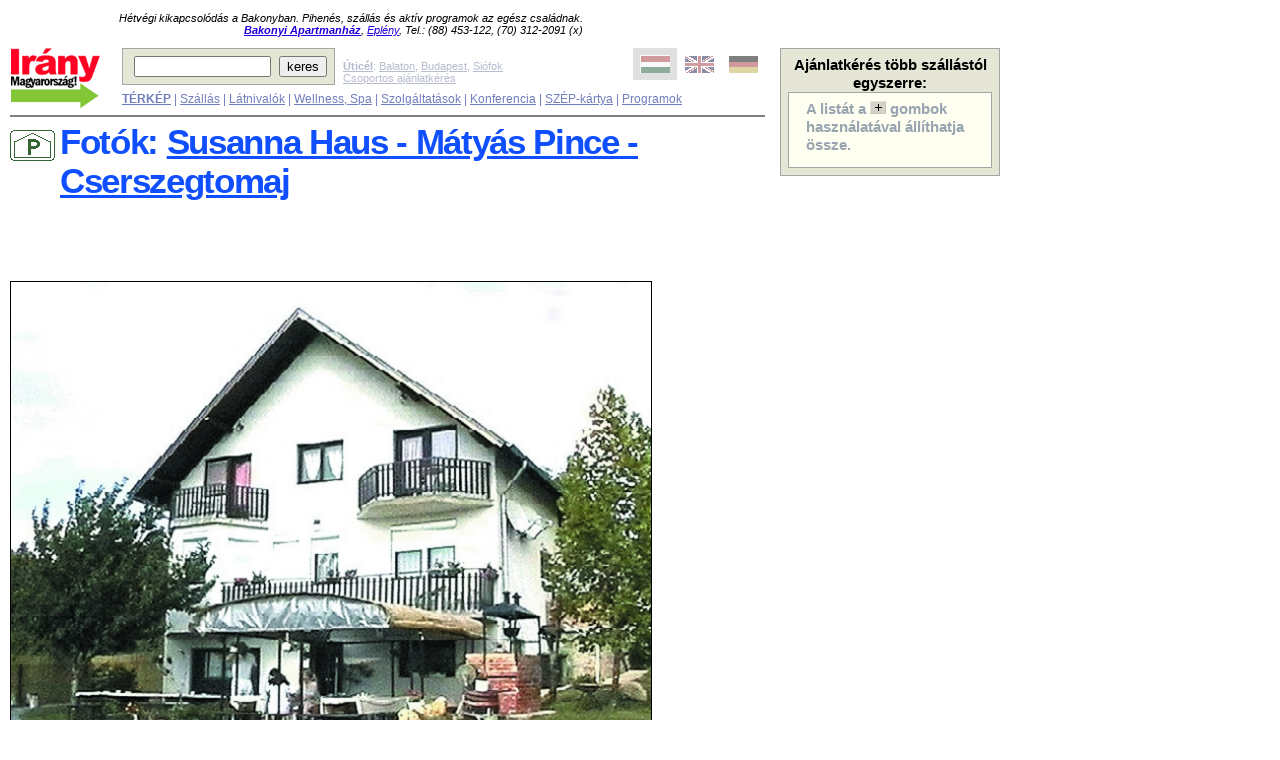

--- FILE ---
content_type: text/html; charset=UTF-8
request_url: http://www.iranymagyarorszag.hu/susanna_haus-matyas_pince/I304198/kep-1/
body_size: 13699
content:
<!DOCTYPE html PUBLIC "-//W3C//DTD XHTML 1.0 Transitional//EN" "http://www.w3.org/TR/xhtml1/DTD/xhtml1-transitional.dtd"><html xmlns="http://www.w3.org/1999/xhtml" xml:lang="hu" lang="hu">
	<head>

<!-- Quantcast Choice. Consent Manager Tag v2.0 (for TCF 2.0) -->
<script type="text/javascript" async=true>
(function() {
  var host = window.location.hostname;
  var element = document.createElement('script');
  var firstScript = document.getElementsByTagName('script')[0];
  var url = 'https://quantcast.mgr.consensu.org'
    .concat('/choice/', 'sf-BHZsMH90XH', '/', host, '/choice.js')
  var uspTries = 0;
  var uspTriesLimit = 3;
  element.async = true;
  element.type = 'text/javascript';
  element.src = url;

  firstScript.parentNode.insertBefore(element, firstScript);

  function makeStub() {
    var TCF_LOCATOR_NAME = '__tcfapiLocator';
    var queue = [];
    var win = window;
    var cmpFrame;

    function addFrame() {
      var doc = win.document;
      var otherCMP = !!(win.frames[TCF_LOCATOR_NAME]);

      if (!otherCMP) {
        if (doc.body) {
          var iframe = doc.createElement('iframe');

          iframe.style.cssText = 'display:none';
          iframe.name = TCF_LOCATOR_NAME;
          doc.body.appendChild(iframe);
        } else {
          setTimeout(addFrame, 5);
        }
      }
      return !otherCMP;
    }

    function tcfAPIHandler() {
      var gdprApplies;
      var args = arguments;

      if (!args.length) {
        return queue;
      } else if (args[0] === 'setGdprApplies') {
        if (
          args.length > 3 &&
          args[2] === 2 &&
          typeof args[3] === 'boolean'
        ) {
          gdprApplies = args[3];
          if (typeof args[2] === 'function') {
            args[2]('set', true);
          }
        }
      } else if (args[0] === 'ping') {
        var retr = {
          gdprApplies: gdprApplies,
          cmpLoaded: false,
          cmpStatus: 'stub'
        };

        if (typeof args[2] === 'function') {
          args[2](retr);
        }
      } else {
        queue.push(args);
      }
    }

    function postMessageEventHandler(event) {
      var msgIsString = typeof event.data === 'string';
      var json = {};

      try {
        if (msgIsString) {
          json = JSON.parse(event.data);
        } else {
          json = event.data;
        }
      } catch (ignore) {}

      var payload = json.__tcfapiCall;

      if (payload) {
        window.__tcfapi(
          payload.command,
          payload.version,
          function(retValue, success) {
            var returnMsg = {
              __tcfapiReturn: {
                returnValue: retValue,
                success: success,
                callId: payload.callId
              }
            };
            if (msgIsString) {
              returnMsg = JSON.stringify(returnMsg);
            }
            event.source.postMessage(returnMsg, '*');
          },
          payload.parameter
        );
      }
    }

    while (win) {
      try {
        if (win.frames[TCF_LOCATOR_NAME]) {
          cmpFrame = win;
          break;
        }
      } catch (ignore) {}

      if (win === window.top) {
        break;
      }
      win = win.parent;
    }
    if (!cmpFrame) {
      addFrame();
      win.__tcfapi = tcfAPIHandler;
      win.addEventListener('message', postMessageEventHandler, false);
    }
  };

  makeStub();

  var uspStubFunction = function() {
    var arg = arguments;
    if (typeof window.__uspapi !== uspStubFunction) {
      setTimeout(function() {
        if (typeof window.__uspapi !== 'undefined') {
          window.__uspapi.apply(window.__uspapi, arg);
        }
      }, 500);
    }
  };

  var checkIfUspIsReady = function() {
    uspTries++;
    if (window.__uspapi === uspStubFunction && uspTries < uspTriesLimit) {
      console.warn('USP is not accessible');
    } else {
      clearInterval(uspInterval);
    }
  };

  if (typeof window.__uspapi === 'undefined') {
    window.__uspapi = uspStubFunction;
    var uspInterval = setInterval(checkIfUspIsReady, 6000);
  }
})();
</script>
<!-- End Quantcast Choice. Consent Manager Tag v2.0 (for TCF 2.0) -->
<!-- Google Tag Manager --> <script>(function(w,d,s,l,i){w[l]=w[l]||[];w[l].push({'gtm.start':new Date().getTime(),event:'gtm.js'});var f=d.getElementsByTagName(s)[0],j=d.createElement(s),dl=l!='dataLayer'?'&l='+l:'';j.async=true;j.src='https://www.googletagmanager.com/gtm.js?id='+i+dl;f.parentNode.insertBefore(j,f);})(window,document,'script','dataLayer','GTM-KDS7CF');</script>
<!-- End Google Tag Manager -->
		<meta name="description" content="Képek: Susanna Haus - Mátyás Pince - Cserszegtomaj. A fotók nagy felbontásban is megtekinthetők. " />
		<meta http-equiv="Content-Language" content="hu" />
<meta name="viewport" content="width=device-width, user-scalable=yes, initial-scale=0.65">


		<link rel="icon" type="image/vnd.microsoft.icon" href="/favicon.ico" />
		<link rel="stylesheet" type="text/css" href="http://www.iranymagyarorszag.hu/pix/ihu.css?v=1.1&uj=1&oldal=ceg&fotos_oldal=1&van_t=0&ads=1" />
		<link rel="stylesheet"  media="(max-width:810px)" href="http://www.iranymagyarorszag.hu/pix/ihu600.css?v=1.1&oldal=ceg&fotos_oldal=1&van_t=0&ads=1" />

<link href="/pix/pikto.css" type="text/css" rel="stylesheet">
<link rel="canonical" href="http://www.iranymagyarorszag.hu/susanna_haus-matyas_pince/I304198/kep-1/">

    <style type="text/css">
.ajanlatkerestitle {
color:#000000;
font-family:arial;
font-size:22pt;
}
.p-normal_input {
background-color:#FEFFE9;
font-family:arial;
font-size:9pt;
position:relative;
z-index:5;
}
#vendegadat input, #vendegadat select, #vendegadat textarea{
	background:#F8F176;
}

#vendegadat tr{height:30px;}
#vendegadat a img {
border:medium none !important;
}

.atlatszo{
	background-color:#E7E6DD;
	z-index: 100;
/* for all other browsers */
	opacity: 0.5;
/* for IE8 */
	-ms-filter:"progid:DXImageTransform.Microsoft.Alpha(Opacity=50)";
/* for IE5-7 */
	filter: alpha(opacity=50);
}
		</style>

    <!-- ============== tooltip stilusa ============ -->
    <style type="text/css">
      .tooltip {
        font-family: arial;
        font-size: 9pt;
        background-color:#ffffff;
        font-weight:bold;
        padding-right: 3px;
        padding-left: 3px;
        padding-top: 3px;
        padding-bottom: 3px;
        border:1px #a0a0a0 solid;
      }
    </style>


<style type="text/css">
.naptartable {
background-color:#E7E6DD;
border:1px solid #7E7855;
}
.naptartable a:link, .naptartable a:visited {
color:#000000 !important;
font-weight:bold;
}
.naptartable a:hover {
border-color:#FFBB00 !important;
color:#FFBB00 !important;
}
.naptartable a:active {
border-color:#C50000 !important;
color:#C50000 !important;
}
.naptartable td {
text-align:center;
}
.naptartable td a {
display:block;
text-decoration:none;
}
.naptartable td.naptarheader a {
display:inline;
vertical-align:-0.4em;
}
.naptartable td.naptarheader img.calNoPrevMonth {
-moz-background-clip:border;
-moz-background-inline-policy:continuous;
-moz-background-origin:padding;
background:transparent url(/pix/layout_sprite.png) no-repeat scroll -12px -155px
vertical-align:-0.4em;
}
.naptartable td.naptarheader img.calNoNextMonth {
-moz-background-clip:border;
-moz-background-inline-policy:continuous;
-moz-background-origin:padding;
background:transparent url(/pix/layout_sprite.png) no-repeat scroll -12px -195px
vertical-align:-0.4em;
}
.naptartable td.naptarheader .calNextMonth img {
-moz-background-clip:border;
-moz-background-inline-policy:continuous;
-moz-background-origin:padding;
background:transparent url(/pix/layout_sprite.png) no-repeat scroll -12px -195px;
}
.naptartable td.naptarheader .calPrevMonth img {
-moz-background-clip:border;
-moz-background-inline-policy:continuous;
-moz-background-origin:padding;
background:transparent url(/pix/layout_sprite.png) no-repeat scroll -12px -155px
}
.naptarheader {
padding:0.4em;
white-space:nowrap;
}
.napNevek {
font-weight:bold;
font-family:arial;
}
.napok td {
background-color:#FEFFE9;
border:2px solid #FEFFE9;
color:#000000;
padding:0.2em;
}
.napok td.hetvege{
background-color:#EECCAA;
border-color:#EECCAA;
}
.napok td.mult{
color:#888888;
font-family:arial;
}
.napok td.ma, td.jovo {
border:medium none;
padding:0;
}
.napok td a {
border:2px solid #FEFFE9;
padding:0.2em;
}
.napok td.hetvege a {
background-color:#EECCAA;
border-color:#EECCAA;
}
.napok td.ma a {
background-color:#EDEED8;
}
.napok td.selected{
font-weight:bold;
border:1px solid;
}
.napok td.selected a {
border-color:#000000;
}


</style>


		<script type="text/javascript" src="http://www.iranymagyarorszag.hu/js/ajax.js"></script>
		<script type="text/javascript" src="http://www.iranymagyarorszag.hu/js/ak.js"></script>
		<script type="text/javascript" src="http://www.iranymagyarorszag.hu/jquery/scripts/jquery.min.js"></script>
		<script type="text/javascript">

			function ssp(){
				jQuery('[name="CsopAjanl"]').show();
				jQuery('#aj_button').show();
				ss();
			}
			
			function hivatkozas(l,cnr)
			{
				return true;
			}

			jQuery.noConflict();
			jQuery.fn.kozep = function () {
					this.css("position","absolute");
					this.css("top", ((jQuery(window).height() - this.outerHeight()) / 2) + jQuery(window).scrollTop() + "px");
					this.css("left", ((jQuery(window).width() - this.outerWidth()) / 2) + jQuery(window).scrollLeft() + "px");
					return this;
			}

			function imgch() {
					var $this = jQuery(this),
							contentWidth = $this.find('img').width(),
							theSource =
									contentWidth < $this.data('tiny-width') ? $this.data('tiny') :
									contentWidth < $this.data('medium-width') ? $this.data('medium') :
									$this.data('large');
					$this.find('img').attr('src',theSource);
			}


			jQuery(document).ready(function(){

				jQuery(window).resize(function(){
					jQuery('.img-cont').each(imgch);
				});

			//	jQuery('.img-cont').each(imgch);


			});

		</script>
		<script type="text/javascript" src="http://www.iranymagyarorszag.hu/js/fly-to-basket.js"></script>
<script type="text/javascript">
//<![CDATA[

var email_valid=false;
var email_ctrl_fut=false;

function tombben_keres(tomb,searchStr) {
  var returnArray = false;
  for (i=0; i<tomb.length; i++) {
    if (typeof(searchStr) == 'function') {
      if (searchStr.test(tomb[i])) {
        if (!returnArray) { returnArray = [] }
        returnArray.push(i);
      }
    } else {
      if (tomb[i]===searchStr) {
        if (!returnArray) { returnArray = [] }
        returnArray.push(i);
      }
    }
  }
  return returnArray;
}

var formCheck_fut=false;
function formCheck(formobj,prm){

	if(formCheck_fut)
		return false;

	formCheck_fut=true;

	if(prm)
		var param=prm;
	else
		var param='';
	// Enter name of mandatory fields
	var fieldRequired = Array("email", "nev", "tel1", "felnott", "erk", "A_F");
	// Enter field description to appear in the dialog box
	var fieldDescription = Array("Email", "Név", "Telefon", "Felnőttek száma", "Érkezés", "Ajánlatkérés vagy Foglalás");
	// dialog message
	var alertMsg = "A következő mező(ke)t ki kell tölteni:\n\n";

	var telhiba=false;

	var kor7 = Array("1", "20", "21", "30", "31", "60", "70");

	var email_regexp= /^[\_]*([a-z0-9]+(\.|\_*)?)+@([a-z][a-z0-9\-]+(\.|\-*\.))+[a-z]{2,6}$/ ;

	var l_Msg = alertMsg.length;

	for (var i = 0; i < fieldRequired.length; i++){
		var obj = formobj.elements[fieldRequired[i]];
//		alert(fieldRequired[i]+" "+obj.type);
		if (obj){
			switch(obj.type){
			case "select-one":
				if (obj.selectedIndex == -1 || obj.options[obj.selectedIndex].text == ""){
					alertMsg += " - " + fieldDescription[i] + "\n";
				}
				break;
			case "select-multiple":
				if (obj.selectedIndex == -1){
					alertMsg += " - " + fieldDescription[i] + "\n";
				}
				break;
			case "password":
			case "text":
			case "textarea":
				var strTEST = obj.value;
				var HOSSZ = 0;
				while (HOSSZ != strTEST.length){
					HOSSZ = strTEST.length;
					strTEST = strTEST.replace( " ", "" );
				}
				if (strTEST == "" || strTEST == null){
					alertMsg += " - " + fieldDescription[i] + "\n";
					if(fieldRequired[i]=='tel1')
						telhiba=true;
					obj.value=strTEST;
				}
				else
				{
					if ( fieldRequired[i]=='email' && !email_valid )
					{
						if ( !email_ctrl_fut )
						{
							getUrl('/email_validation.php?honnan=AK&email='+obj.value,"emailCheck");
						}
						alertMsg += " - Megvizsgálom az email címet!\n";
					}


					if ( fieldRequired[i]=='erk' && obj.value=='éééé-hh-nn')
					{
						alertMsg += " - Adja meg az érkezési dátumot!\n";
		      }
					
					if (fieldRequired[i]=='tel1' && obj.value=='36'){
						var telszam=formobj.elements['tel3'].value.replace(/[^0-9]/g, '');
						if(formobj.elements['tel2'].value!=''){
							if(tombben_keres(kor7,formobj.elements['tel2'].value)){
								if(telszam.length!=7)
									alertMsg += " - ehhez a körzetszámhoz 7 jegyű telefonszám tartozik\n";
							}else{
								if(telszam.length!=6)
									alertMsg += " - a vidéki körzetszámokhoz 6 jegyű telefonszám tartozik\n";
							}
						}
						else{
							alertMsg += " - hiányzik a körzetszám\n";
							telhiba=true;
						}
					}
					
        }
				break;
			default:
			}
			if (obj.type == undefined){
				var blnchecked = false;
				for (var j = 0; j < obj.length; j++){
					if (obj[j].checked){
						blnchecked = true;
					}
				}
				if (!blnchecked){
					alertMsg += " - " + fieldDescription[i] + "\n";
				}
			}
//			alert(alertMsg);
		}
	}


	var cnrs="";
	if(prm){
		cnrs=prm;
	}else{
		var itemBox = document.getElementById('shopping_cart_items');
		var vesszo="";
		for(var no=0;no<itemBox.rows.length;no++){
			cnrs += vesszo + itemBox.rows[no].id.substr(27);
			vesszo=",";
		}
	}
	if ( cnrs=="")
	{
		alertMsg += " - A lista nem tartalmaz elemeket! Nincs kinek elküldeni az ajánlatkérést!\n";
  }
	if (alertMsg.length == l_Msg ){
		// Minden szükséges mezõt kitöltöttek

		if(cnrs!='')
			pageTracker._trackPageview('/A_F/ajanlatkeres/'+formobj.felnott.value+'/'+formobj.tart.value+'/'+sql_num+'/'+cnrs);

	if ( formobj.szoveg && formobj.szoveg.value.substr(0,37)=='Egyéni kérések, igények, közlemények:')
		formobj.szoveg.value='';


		formobj.submit();
//		return true;
	}else{
		
		if(telhiba){
			alertMsg+='\n\nNevét, email címét, telefonszámát bizalmasan kezeljük, harmadik félnek nem adjuk át!!';
			alertMsg+='\n\nTelefonszámát csak esetleges email cím hiba esetén használjuk.';
			alertMsg+='\n\nHa mégsem szeretné megadni telefonját, tegyen egy x-et az első (országhívó) mezőbe.';
		}
		alert(alertMsg);
		formCheck_fut=false;
		return false;
	}
}

function erk_adat(adat){
	if ( adat.substr(0,37)=='Egyéni kérések, igények, közlemények:')
		return '';
	else
		return adat;
}



function radio_cookie(obj){
	Set_Cookie('ak[a_f]',getCheckedValue(obj),30,'/');
}
// return the value of the radio button that is checked
// return an empty string if none are checked, or
// there are no radio buttons
function getCheckedValue(radioObj) {
	if(!radioObj)
		return "";
	var radioLength = radioObj.length;
	if(radioLength == undefined)
		if(radioObj.checked)
			return radioObj.value;
		else
			return "";
	for(var i = 0; i < radioLength; i++) {
		if(radioObj[i].checked) {
			return radioObj[i].value;
		}
	}
	return "";
}

var lsr = false, lsr_func = '';
if (window.XMLHttpRequest)
	lsr = new XMLHttpRequest();
else
	lsr = new ActiveXObject("Microsoft.XMLHTTP");

function getUrl(url, fname){
	if (lsr)
	{
		lsr_func = fname;
		if(lsr.readyState <= 4) lsr.abort();
		lsr.onreadystatechange = lsprc;
		lsr.open("GET", url);
		lsr.send(null);
	}
}

function lsprc(){
	if (lsr.readyState == 4)	eval(lsr_func+'()');
}

function emailCheck(){
	var s = lsr.responseText;
//  if(s.indexOf('not') == -1)email = 1;
//  else email = 0;

	switch(s.substring(0,3)){
		case '000':
			var msg='A megadott Email cím ('+Get_Cookie('ak[email]')+') FORMAILAG HIBÁS!\n\n';
			msg += 'Vagy hiányos, vagy tiltott karaktereket tartalmaz (pl. szóköz, vessző, zárójel).';
			alert(msg);
			document.CsopAjanl.email.focus();
			break;
		case '250':
			email_valid=true;
			break;
		default:
			var msg='Hiba az Email cím ellenőrzése során!\n\n'+s;
			msg += '\nBiztos abban, hogy jól adta meg?\n('+Get_Cookie('ak[email]')+')';
			var x=confirm(msg);
			if(x)
				email_valid=true;
			else
				document.CsopAjanl.email.focus();
			break;
	}
		
		Set_Cookie('ak[email_valid]',email_valid,30,'/')
	email_ctrl_fut=false;
}

function email_ctrl(param){
	if(param==''){
		Delete_Cookie('ak[email]','/');
		return;
	}
	email_valid=false;
	email_ctrl_fut=true;
	getUrl('/email_validation.php?honnan=AK&email='+param,'emailCheck');
	Set_Cookie('ak[email]',param,30,'/');
}

function select_mezok(mod){
// document.getElementById('tart').style.display=mod;
	document.getElementById('szoba').style.display=mod;
	document.getElementById('db').style.display=mod;
	document.getElementById('ellatas').style.display=mod;
	jQuery('.rejtendo').css('display',mod);
}

function ss(){
	jQuery("#munka").hide();
	jQuery("#takaro").hide();
	jQuery('.valaszto').hide();

	return false;
}


jQuery(document).ready(function(){
	jQuery('form[name*="CsopAjanl"] input').keypress(function(e) {
		if ((e.which && e.which == 13) || (e.keyCode && e.keyCode == 13)) {
			return false;
		}
	});
});

//jQuery(document).ready(function(){
//	if(!jQuery('#takaro').length)
//    jQuery('<div class="ui-widget-overlay" id="takaro"></div>').hide().appendTo('body');
//	if(!jQuery('#munka').length)
//    jQuery('<div id="munka"></div>').hide().appendTo('body');
//
//    jQuery(window).resize(function(){
//        setOverlayDimensionsToCurrentDocumentDimensions();
//    });
//		
//		setOverlayDimensionsToCurrentDocumentDimensions();
//		
//});

//function setOverlayDimensionsToCurrentDocumentDimensions() {
//    jQuery('.ui-widget-overlay').width(jQuery(document).width());
//    jQuery('.ui-widget-overlay').height(jQuery(document).height());
//}



/*
Script Name: Javascript Cookie Script
Author: Public Domain, with some modifications
Script Source URI: http://techpatterns.com/downloads/javascript_cookies.php
Version 1.1.2
Last Update: 5 November 2009

Changes:
1.1.2 explicitly declares i in Get_Cookie with var
1.1.1 fixes a problem with Get_Cookie that did not correctly handle case
where cookie is initialized but it has no "=" and thus no value, the 
Get_Cookie function generates a NULL exception. This was pointed out by olivier, thanks
1.1.0 fixes a problem with Get_Cookie that did not correctly handle
cases where multiple cookies might test as the same, like: site1, site
This library is distributed in the hope that it will be useful,
but WITHOUT ANY WARRANTY; without even the implied warranty of
MERCHANTABILITY or FITNESS FOR A PARTICULAR PURPOSE.  
*/

// this fixes an issue with the old method, ambiguous values 
// with this test document.cookie.indexOf( name + "=" );

// To use, simple do: Get_Cookie('cookie_name'); 
// replace cookie_name with the real cookie name, '' are required
function Get_Cookie( check_name ) {
	// first we'll split this cookie up into name/value pairs
	// note: document.cookie only returns name=value, not the other components
	var a_all_cookies = document.cookie.split( ';' );
	var a_temp_cookie = '';
	var cookie_name = '';
	var cookie_value = '';
	var b_cookie_found = false; // set boolean t/f default f
	var i = '';
	
	for ( i = 0; i < a_all_cookies.length; i++ )
	{
		// now we'll split apart each name=value pair
		a_temp_cookie = a_all_cookies[i].split( '=' );
		
		
		// and trim left/right whitespace while we're at it
		cookie_name = a_temp_cookie[0].replace(/^\s+|\s+$/g, '');
	
		// if the extracted name matches passed check_name
		if ( cookie_name == check_name )
		{
			b_cookie_found = true;
			// we need to handle case where cookie has no value but exists (no = sign, that is):
			if ( a_temp_cookie.length > 1 )
			{
				cookie_value = unescape( a_temp_cookie[1].replace(/^\s+|\s+$/g, '') );
			}
			// note that in cases where cookie is initialized but no value, null is returned
			return cookie_value;
			break;
		}
		a_temp_cookie = null;
		cookie_name = '';
	}
	if ( !b_cookie_found ) 
	{
		return null;
	}
}

/*
only the first 2 parameters are required, the cookie name, the cookie
value. Cookie time is in milliseconds, so the below expires will make the 
number you pass in the Set_Cookie function call the number of days the cookie
lasts, if you want it to be hours or minutes, just get rid of 24 and 60.

Generally you don't need to worry about domain, path or secure for most applications
so unless you need that, leave those parameters blank in the function call.
*/
function Set_Cookie( name, value, expires, path, domain, secure ) {
	// set time, it's in milliseconds
	var today = new Date();
	today.setTime( today.getTime() );
	// if the expires variable is set, make the correct expires time, the
	// current script below will set it for x number of days, to make it
	// for hours, delete * 24, for minutes, delete * 60 * 24
	if ( expires )
	{
		expires = expires * 1000 * 60 * 60 * 24;
	}
	//alert( 'today ' + today.toGMTString() );// this is for testing purpose only
	var expires_date = new Date( today.getTime() + (expires) );
	//alert('expires ' + expires_date.toGMTString());// this is for testing purposes only

//	alert('name:'+name+'\nvalue:'+value);
	document.cookie = name + "=" +encodeURIComponent( value ) +
		( ( expires ) ? ";expires=" + expires_date.toGMTString() : "" ) + //expires.toGMTString()
		( ( path ) ? ";path=" + path : "" ) + 
		";domain=" + ( ( domain ) ? domain : ".iranymagyarorszag.hu" ) +
		( ( secure ) ? ";secure" : "" );
}

// this deletes the cookie when called
function Delete_Cookie( name, path, domain ) {
  cookie_value=Get_Cookie( name );
  if ( cookie_value=='') cookie_value='empty';
	if ( cookie_value ) document.cookie = name + "=" +
			( ( path ) ? ";path=" + path : "") +
			";domain=" + ( ( domain ) ? domain : ".iranymagyarorszag.hu" ) +
			";expires=Thu, 01-Jan-1970 00:00:01 GMT";
}

//]]>

    </script>

<script type="text/javascript">
//<![CDATA[

var naptar = new Object();
var months = ['Január','Február','Március','Április','Május','Június','Július','Augusztus','Szeptember','Október','November','December'];
var days = ['H','K','Sz','Cs','P','Sz','V'];
var days3 = ['Hé','Ke','Sze','Csüt','Pén','Szo','Vas'];

function getMeretek1(E)
{
	var C={x:0,y:0,w:0,h:0};
	if(document.getBoxObjectFor)
	{
		var A=document.getBoxObjectFor(E);
		C.x=A.x;
		C.y=A.y;
		C.w=A.width;
		C.h=A.height
	}
	else
	{
		if(E.getBoundingClientRect)
		{
			var B=/MSIE 5\.0/g;
			var A=E.getBoundingClientRect();
			C.x=A.left;
			C.y=A.top;
			C.w=(A.right-A.left);
			C.h=(A.bottom-A.top);
			if(document.compatMode&&document.compatMode!="BackCompat")
			{
				C.x+=document.documentElement.scrollLeft-2;
				C.y+=document.documentElement.scrollTop-2
			}
			else
			{
				if(!gClientIsIE5)
				{
					C.x+=document.body.scrollLeft-2;
					C.y+=document.body.scrollTop-2
				}
			}
		}
		else
		{
			C.w=E.offsetWidth;
			C.h=E.offsetHeight;
			while(E)
			{
				C.x+=E.offsetLeft;
				C.y+=E.offsetTop;
				if(E.offsetParent){E=E.offsetParent} else {break}
			}
		}
	}
	var D;
	if(D=document.getElementById("bodyconstraint"))
	{
		C.x-=D.offsetLeft
	}
	return C
}

function getMeretek(item)
{
	var pozicio={x:0,y:0,w:0,h:0};
	if(item.getBoundingClientRect)
	{
		var keret=item.getBoundingClientRect();
		pozicio.x=keret.left;
		pozicio.y=keret.top;
		pozicio.w=(keret.right-keret.left);
		pozicio.h=(keret.bottom-keret.top);
		if(document.compatMode&&document.compatMode!="BackCompat")
		{
			pozicio.x+=document.documentElement.scrollLeft-2;
			pozicio.y+=document.documentElement.scrollTop-2
		}
		else
		{
			//if(!gClientIsIE5)
			//{
			//	pozicio.x+=document.body.scrollLeft-2;
			//	pozicio.y+=document.body.scrollTop-2
			//}
		}
	}
	else
	{
		if(document.getBoxObjectFor)
		{
			var keret=document.getBoxObjectFor(E);
			pozicio.x=keret.x;
			pozicio.y=keret.y;
			pozicio.w=keret.width;
			pozicio.h=keret.height
		}
		else
		{
			pozicio.w=item.offsetWidth;
			pozicio.h=item.offsetHeight;
			while(item)
			{
				pozicio.x+=item.offsetLeft;
				pozicio.y+=item.offsetTop;
				if(item.offsetParent){item=item.offsetParent} else {break}
			}
		}
	}

	return pozicio
}

function buildNaptar(ev,honap,nap)
{
	var Honap_napok=[31,0,31,30,31,30,31,31,30,31,30,31];

	ma=new Date();
	ma.setTime(self.ma.getTime() + 12 * 3600 * 1000);

	var van_erk=Get_Cookie('ak[erk]');
	if(!van_erk) van_erk='';

	if(!ev) ev=ma.getFullYear();
	if(!honap) honap=ma.getMonth()+1;
	if(!nap)
		if(van_erk!='' && ev+'-'+Right('0'+honap,2)==van_erk.substr(0,7))
			nap=van_erk.substr(8,2);
		else
			nap='';

	var nap1=new Date(ev,honap-1,1);
	var nap1_hanyadik=nap1.getDay(); //a hét hanyadik napja
	Honap_napok[1]=(	((nap1.getFullYear()%100!=0)&&(nap1.getFullYear()%4==0))
					||(nap1.getFullYear()%400==0)
				)?29:28;
	var html='<table class="naptartable" cellspacing="0"><tr>';
	html+='<td class="naptarheader" colspan="7" class="monthYear">';
	if(ev==ma.getFullYear()&&honap==ma.getMonth()+1)
	{
		html+='<img class="calNoPrevMonth" src="http://www.iranymagyarorszag.hu/pix/transparent.png" width="24" height="24" alt="Előző hónap" />'
	}else
	{
		html+='<a class="calPrevMonth" href="" onclick="prevMonth( '+ev+","+honap+' ); return false;" title="Előző hónap"><img src="http://www.iranymagyarorszag.hu/pix/transparent.png" width="24" height="24" alt="Előző hónap" /></a>'
	}
	html+='&nbsp;<select  class="p-normal_input" name="ym" onchange="goEvHonap( this.options[this.selectedIndex].value );">';
	var ho_s=ma.getMonth()+1;
	var ev_s=ma.getFullYear();
	var i=0;
	for(n=0;n<=11;n++)
	{
		html+='<option value="'+ev_s+"-"+ho_s+'"';

		if(ho_s==honap&&ev_s==ev)
			{html+=' selected="selected"';i=1}
		else
			{i=0}

		html+=">"+months[ho_s-1]+" "+ev_s+"</option>";
		ho_s++;
		if(ho_s>12)
			{ho_s=1;ev_s++}
	}
	html+=" </select>&nbsp;";
	if(i==1)
	{
		html+='<img class="calNoNextMonth" src="http://www.iranymagyarorszag.hu/pix/transparent.png" width="24" height="24" alt="Következő hónap" />'
	}
	else
	{
		html+='<a class="calNextMonth" href="" onclick="nextMonth( '+ev+","+honap+' ); return false;" title="Következő hónap"><img src="http://www.iranymagyarorszag.hu/pix/transparent.png" width="24" height="24" alt="Következő hónap" /></a>'
	}
	html+="</td></tr>";html+='<tr class="napNevek">';
	var nap_class;
	for(dn=0;dn<7;dn++)
	{
		nap_class="";
		if((dn%7==5)||(dn%7==6))
			{nap_class+=" hetvege"}
		html+='<td class="'+nap_class+'">'+days[dn]+"</td>"
	}
	html+='</tr><tr class="napok">';
	hanynap=nap1_hanyadik-1+Honap_napok[honap-1];
	if (hanynap%7!=0)
		hanynap+=7-hanynap%7;
	if (nap1_hanyadik==0)
		hanynap+=7;
	for(i=1;i<=hanynap;i++)
	{
		var nap_s=i-(nap1_hanyadik+6)%7;
		if(nap_s>Honap_napok[honap-1]||nap_s<1)
			{nap_s="&nbsp;"}
		nap_class="";
		var A=0;
		if((i%7==0)||(i%7==6))
			{nap_class+=" hetvege"}
		if(nap_s>0)
		{
			var H=new Date(ev,honap-1,nap_s);
			if(  van_erk!='' &&(H.getFullYear()==ev)&&(H.getMonth()+1==honap)&&(H.getDate()==nap))
				{nap_class+=" selected";A=1}
			if((H.getFullYear()==ma.getFullYear())&&(H.getMonth()==ma.getMonth())&&(H.getDate()==ma.getDate()))
				{nap_class+=" ma";A=1}
			else
			{
				if(H>ma)
					{nap_class+=" jovo";A=1}
				else
					{if(H<ma){nap_class+=" mult"}}
			}
		}
		html+='<td class="'+nap_class+'">';
		if(A)
		{
			html+='<a href="#" onclick="pickDatum( '+ev+","+honap+","+nap_s+",'"+naptar.cel_mezo+"' ); return false;\">"+nap_s+"</a>"
		}
		else
			{html+=nap_s}
		html+="</td>";
		if(((i)%7==0)&&(i<36))
			{html+='</tr><tr class="napok">'}
	}
	html+='</tr><tr><td colspan="7"><a href="#" onclick="closeNaptar(); return false;">Naptár bezárása</a></td></tr></table>';

	document.getElementById("naptar").innerHTML=html;
}

var prev_date='';
function showNaptar(cel,dx,dy,elrejt)
{
	if(document.getElementById)
	{
		Ntr=document.getElementById('naptar');
		Celmezo=document.getElementById(cel);
		prev_date=Celmezo.value;
		naptar.cel_mezo=cel;
//		naptar.calf=E;
		if (Celmezo.value=="éééé-hh-nn") {
			datum="2026-02-03".split("-");
		}else{
			datum=Celmezo.value.split("-");
		}
		y=datum[0];
		m=datum[1];
		d=datum[2];
		if(y==="0")
		{
			y=new Date().getFullYear();
		}
		buildNaptar(y,m,d);
		Ntr.style.left="500px";
		Ntr.style.top="150px";
		if(dx && dy){
			Ntr.style.left=dx+"px";
			Ntr.style.top=dy+"px";
		}
		if(elrejt && elrejt=='1')
			select_mezok('none');

		Ntr.style.display="block";
	}
	
	
}

function closeNaptar()
{
	document.getElementById('naptar').style.display="none";
	if(document.getElementById('szoba') && document.getElementById('szoba').style.display=='none')
		select_mezok('inline');
}
function prevMonth(ev,honap)
{
	if(new Date(ev,honap-1,1)<ma)
		{return }
	if(honap>1)
		{honap--}
	else
		{honap=12;ev--}
	buildNaptar(ev,honap);
}
function nextMonth(ev,honap)
{
	if(honap<12)
		{honap++}
	else
		{honap=1;ev++}
	buildNaptar(ev,honap);
}
function goEvHonap(A)
{
	var datum=A.split("-");
	buildNaptar(datum[0],datum[1]);
}
function pickDatum(ev,ho,nap,cel)
{
	adat=ev+"-"+Right('0'+ho,2)+'-'+Right('0'+nap,2);
	document.getElementById(cel).value=adat;
	
	Set_Cookie('ak[erk]',adat,1,'/');

	closeNaptar();

	if(typeof afterPickDatum == 'function') {
		afterPickDatum();
	}
}


function getChildImage(A)
{
	A=A.firstChild;
	while
	(
		A.nodeName.toLowerCase()!="img"&&A.nextSibling
	)
	{A=A.nextSibling}
	return A
}

function Right(str, num)
{
      return str.substring(str.length-num);  // pull out right num
}


//]]>
</script>

		<title>Susanna Haus - Mátyás Pince, 1. kép - Cserszegtomaj</title>



<script type="text/javascript">

  var _gaq = _gaq || [];
  _gaq.push(['_setAccount', 'UA-656882-1']);
  _gaq.push(['_trackPageview']);

  (function() {
    var ga = document.createElement('script'); ga.type = 'text/javascript'; ga.async = true;
    ga.src = ('https:' == document.location.protocol ? 'https://ssl' : 'http://www') + '.google-analytics.com/ga.js';
    var s = document.getElementsByTagName('script')[0]; s.parentNode.insertBefore(ga, s);
  })();

</script>
<script type="text/javascript">
	var pageTracker = {
		_trackPageview: function (prm){
			_gaq.push(['_trackPageview', prm]);
			//return false;
		}
	}
</script>
		<script src="//www.googletagservices.com/tag/js/gpt.js"></script>
		<script src="//headerbidding.services/files/hb.js"></script>
		<script src="//headerbidding.services/files/iranymagyarorszag.js"></script>		

</head>
	<body bgcolor="#ffffff">

<!-- Google Tag Manager (noscript) -->
<noscript><iframe src="https://www.googletagmanager.com/ns.html?id=GTM-KDS7CF" height="0" width="0" style="display:none;visibility:hidden"></iframe></noscript>
<!-- End Google Tag Manager (noscript) -->

	<img src="http://www.1hungary.com/setCookie.php?pid=luhhlqeep5v5nlmbe88vecqrk2" style="display: none;" />	
	<img src="http://www.helloungarn.de/setCookie.php?pid=luhhlqeep5v5nlmbe88vecqrk2" style="display: none;" />	
	<img src="http://www.fesztivalnaptar.hu/setCookie.php?pid=luhhlqeep5v5nlmbe88vecqrk2" style="display: none;" />	


<div>
		<div class="banner">
<table border="0" cellpadding="2" cellspacing="0" width="575">
	<tbody>
		<tr>
			<td align="right">
				<p class="p-normal_felsotxt"><i>Hétvégi kikapcsolódás a Bakonyban. Pihenés, szállás és aktív programok az egész családnak.<br/>
				<a href="/bakonyi_apartmanhaz/I309342/"><b>Bakonyi Apartmanház</b></a>, <a href="/info/epleny/">Eplény</a>, Tel.: (88) 453-122, (70) 312-2091 (x)</i></p></td>
		</tr>
	</tbody>
</table>
</div></div>
		<div style="width:100%;background-color:#ffffff;position:relative;margin-top:5px;clear:left;float:left;">
			<div class="layer-1">
	<div class="jobb_hasabhoz">
				<div id="iranymagyarorszag.hu_fejlec_szponzoracio"></div>
	</div>
	
				<div id="jobb" class="jobbo">
					<div class="layer-0">

<div id="ak_lista">
	<div class="layer-0">
		<div class="akdoboz" style="background-color:#A5A5A5; margin-bottom:10px;">
			<div class="layer-0">
				<div style="margin: 1px; background-color:#e6e6d6;">
					<div class="layer-0">
						<div style="margin: 7px;">
							<div class="layer-0">
								<div style="text-align: center;">
									<span class="p-nagy-normal">
										<b>Ajánlatkérés több szállástól egyszerre: </b>
									</span>
									<b>
										<span class="p-nagy-normal" id="aj"></span>
									</b>
								</div>
								<div style="background: rgb(165, 165, 165) none repeat scroll 0% 0%; -moz-background-clip: border; -moz-background-origin: padding; -moz-background-inline-policy: continuous;">
									<div class="layer-0">
										<div style="margin: 1px; background-color: rgb(255, 255, 241);">
											<div class="layer-0">
												<div style="margin: 7px;" id="shopping_cart">
													<div align="left" style="padding-left: 10px;" id="help">
														<span class="p-szurke">
															<span class="p-nagy-normal"><b>A listát a </b><img class="sprite plus" width="1" height="1" src="http://www.iranymagyarorszag.hu/pix/cleardot.gif" alt="" /><b> gombok használatával állíthatja össze.</b>
															</span>
														</span>
													</div>
	
													<table border="0" id="shopping_cart_items">
														<tr><td></td></tr>
													</table>
													<div id="shopping_cart_totalprice"></div>
													<div align="center" id="aj_button"></div>
													</div>
											</div>
										</div>
									</div>
								</div>
							</div>
						</div>
					</div>
				</div>
			</div>
		</div>
	</div>
</div>
						<div id="ajanlok" >
						</div>

					</div>
				</div>
				<div id="bal"  class="balo">
					<div class="layer-0">
					<div id="fejlec" style="width:100%;">
						<div class="layer-0">
							<div class="fejlec_jobb">
								<div class="layer-0">
									<div style="position:relative;">
										<div class="layer-0">
											<div id="flags" style="float:right;width:132px;">
												<div style="float:right;width:44px;">
													<div style="margin:7px;">
														<a href="http://www.helloungarn.de/susanna_haus-matyas_pince/I304198/photo-1/" hreflang="de"><img width="1" height="1" src="http://www.iranymagyarorszag.hu/pix/cleardot.gif" class="sprite de" alt="" /></a>
													</div>
												</div>
												<div style="float:right;width:44px;">
													<div style="margin:7px;">
														<a href="http://www.1hungary.com/susanna_haus-matyas_pince/I304198/photo-1/" hreflang="en"><img width="1" height="1" src="http://www.iranymagyarorszag.hu/pix/cleardot.gif" class="sprite en" alt="" /></a>
													</div>
												</div>
												<div style="background-color:#e0e0e0;float:right;width:44px;">
													<div style="margin:7px;">
														<img width="1" height="1" src="http://www.iranymagyarorszag.hu/pix/cleardot.gif" class="sprite hu" alt="" />
													</div>
												</div>
											</div>
											<div class="keret" style="width:auto;float:left;margin-bottom:7px;">
												<form method="get" action="http://www.iranymagyarorszag.hu/search.php" name="searchform">
													&nbsp;<input type="text" value="" size="15" name="sw"/>
													&nbsp;<input type="submit" name="" value="keres" />
													<input type="hidden" value="1" name="ap"/>
												</form>
											</div>
											<div style="float:left;margin-left:8px;margin-top:12px;">
												<span class="p-mini-f">
													<a href="http://www.iranymagyarorszag.hu/uticel/" class="p-mini-f"><b>Úticél</b></a>:
													<a class="p-mini-f" href="http://www.iranymagyarorszag.hu/info/balaton_regio/">Balaton</a>,
													<a class="p-mini-f" href="http://www.iranymagyarorszag.hu/info/budapest/">Budapest</a>,
													<a class="p-mini-f" href="http://www.iranymagyarorszag.hu/info/siofok/">Siófok</a><br/>
													<a href="http://www.iranymagyarorszag.hu/terkep/ak.php" class="p-mini-f">Csoportos ajánlatkérés</a>
												</span>
											</div>
											<div style="clear:left;" >
												<span class="fejlec_link">
	<a class="fejlec_link" href="http://www.fesztivalnaptar.hu/terkep/magyarorszag"><b>TÉRKÉP</b></a>
 | <a class="fejlec_link" href="http://www.iranymagyarorszag.hu/keres/magyarorszag/szallasok-p1/">Szállás</a>
 | <a class="fejlec_link" href="http://www.fesztivalnaptar.hu/keres/magyarorszag/latnivalok-p1/">Látnivalók</a>
<span class="fejlec_link_nomob">
 | <a class="fejlec_link" href="http://www.iranymagyarorszag.hu/keres/magyarorszag/wellness-p1/">Wellness, Spa</a>
 | <a class="fejlec_link" href="http://www.fesztivalnaptar.hu/keres/magyarorszag/szolgaltatasok-p1/">Szolgáltatások</a>
 | <a class="fejlec_link" href="http://www.iranymagyarorszag.hu/keres/magyarorszag/konferencia-p1/">Konferencia</a>
</span>
 
 | <a class="fejlec_link" href="http://www.iranymagyarorszag.hu/keres/magyarorszag/szep_kartya-p1/">SZÉP-kártya</a>
 | <a class="fejlec_link" href="http://www.fesztivalnaptar.hu/keres/magyarorszag/program-p1/">Programok</a>
												</span>
											</div>
										</div>
									</div>
								</div>
							</div>
							<div id="logo" style="float:left; width:90px;height:60px; margin-bottom:7px;">
								<a href="http://www.iranymagyarorszag.hu">
									<img src="http://www.iranymagyarorszag.hu/pix/logo_header.PNG" align="left" border="0" width="90" height="60" alt="" />
								</a>
							</div>
							<hr noshade="noshade" size="2" style="clear:both; margin:0px 0px 6px 0px;" />
						</div>
					</div>

<div id="products">
	<div class="layer-0">
		<div id="slidingProductI304198">
<div xmlns:xsi="http://www.w3.org/2000/10/XMLSchema-instance" xmlns:my="http://www.iranymagyarorszag.hu/namespace" id="ceg_fejlec"><div style="float:left;"><img style="margin-top:7px;" alt="" src="http://www.iranymagyarorszag.hu/kepek/alap/kategoria_kepek/1000100008.gif"/></div><div style="float:left;margin-left:5px; margin-bottom:10px; width:90%;"><b><span class="ceg_objtitle">Fotók: </span><a class="ceg_objtitle" href="/susanna_haus-matyas_pince/I304198/">Susanna Haus - Mátyás Pince                                                                                                                            - Cserszegtomaj</a></b></div></div>




		</div>
<script type="text/javascript"><!--
google_ad_client = "ca-pub-2655589674690155";
/* 468x60, created 26/12/09 */
google_ad_slot = "3711138258";
google_ad_width = 468;
google_ad_height = 60;
//-->
</script>
<script type="text/javascript"
src="http://pagead2.googlesyndication.com/pagead/show_ads.js">
</script>
	</div>
</div>


<div id="ceg_adatok" style="margin-top:10px;">
	<div id="ceg_jobb" class="ceg_fotos_jobbo">

	</div>

	<div class="ceg_balo">
<div xmlns:xsi="http://www.w3.org/2000/10/XMLSchema-instance" xmlns:my="http://www.iranymagyarorszag.hu/namespace" id="cegfotos_bal"><img width="640" vspace="3" hspace="6" border="1" src="/kepek/kep/huge/304198k1.jpg" alt=""/><div style="margin:10px 0px; ">		<div style="margin-bottom:10px;display: inline;">
			<a style="color:#000000;" href="/susanna_haus-matyas_pince/I304198/kep-1/"><img width="100" height="75" border="1" src="/kepek/kep/kicsi/304198k1.jpg" title="" alt="" /></a>
		</div>
		<div style="margin-bottom:10px;display: inline;">
			<a style="color:#000000;" href="/susanna_haus-matyas_pince/I304198/kep-2/"><img width="100" height="75" border="1" src="/kepek/kep/kicsi/304198k2.jpg" title="" alt="" /></a>
		</div>
		<div style="margin-bottom:10px;display: inline;">
			<a style="color:#000000;" href="/susanna_haus-matyas_pince/I304198/kep-3/"><img width="100" height="75" border="1" src="/kepek/kep/kicsi/304198k3.jpg" title="" alt="" /></a>
		</div>
		<div style="margin-bottom:10px;display: inline;">
			<a style="color:#000000;" href="/susanna_haus-matyas_pince/I304198/kep-4/"><img width="100" height="75" border="1" src="/kepek/kep/kicsi/304198.jpg" title="" alt="" /></a>
		</div>
</div><div class="layer-0" style="margin-top:15px;"><div style="width:40px;float:left;"><br/></div><div style="float:left;width:600px;"><div style="float:right;"></div><span class="p-nagy-normal"><b><u>Összes férőhely: 115 fő</u></b><br/><b>Cím: </b>8372 <a href="http://www.iranymagyarorszag.hu/info/cserszegtomaj/">Cserszegtomaj</a>, Barát u. 24. <br/><span class="obj_tel"><b>Tel:</b> <a class="obj_tel" href="tel:+3683382038">(83) 382-038</a>  </span></span></div></div></div>
	</div>

</div>

					<hr size="2" noshade="noshade" style="margin: 20px 0px 10px; clear: both;"/>
					<table cellspacing="2" cellpadding="9" width="100%" border="0">
						<tr>
							<td valign="top" align="center" width="33%" bgcolor="ebebeb">
								<br/>
								<img width="1" height="1" src="http://www.iranymagyarorszag.hu/pix/cleardot.gif" class="sprite hu" alt="" />
								<p/>
								<p>Susanna Haus - Mátyás Pince, 1. kép - Cserszegtomaj</p>
							</td>
							<td valign="top" align="center" width="33%">
								<br/>
								<a href="http://www.1hungary.com/susanna_haus-matyas_pince/I304198/photo-1/" hreflang="en"><img width="1" height="1" src="http://www.iranymagyarorszag.hu/pix/cleardot.gif" class="sprite en" alt="" /></a>
								<p/>
								<p>
									<a href="http://www.1hungary.com/susanna_haus-matyas_pince/I304198/photo-1/" hreflang="en" style="color:#7B72AC;">Susanna Haus - Mátyás Pince, Photo 1. - Hungary - Cserszegtomaj</a>
								</p>
							</td>
							<td valign="top" align="center" width="33%">
								<br/>
								<a href="http://www.helloungarn.de/susanna_haus-matyas_pince/I304198/photo-1/" hreflang="de"><img width="1" height="1" src="http://www.iranymagyarorszag.hu/pix/cleardot.gif" class="sprite de" alt="" /></a>
								<p/>
								<p>
									<a href="http://www.helloungarn.de/susanna_haus-matyas_pince/I304198/photo-1/" hreflang="de" style="color:#7B72AC;">Susanna Haus - Mátyás Pince, Photo 1. - Ungarn - Cserszegtomaj</a>
								</p>
							</td>
						</tr>
						<tr>
							<td colspan="3">
								<hr style="border:0px; border-top:1px solid #DDDDDD; margin-top:8px;margin-bottom:5px;width:98%;"/>


<div class="p-szurke" style="text-align:center;">
	<a href="/munka/ak_targyalo.php" style="color:#7B72AC;">Korábbi ajánlatkérés</a>
|
	<a href="/regisztracio/" style="color:#7B72AC;">Szállás regisztráció</a>
|
	<a href="/program_feltoltes/" style="color:#7B72AC;">Program regisztráció</a>
|
	<a href="/impressum_M.php" style="color:#7B72AC;">Impresszum</a>
	<br/>
	<br/>
  &copy; 1989 - 2026 IranyMagyarorszag.hu
</div>
							</td>
						</tr>
						<tr>
							<td colspan="3">
								<font size="2">
									<br/>2026. január 27. kedd - 17:48:09								</font>
							</td>
						</tr>
					
					</table>



					</div>
				</div>

			</div>
		</div>

<script type="text/javascript" language="JavaScript">
<!--
	oldal='ceg';
	nyelv='M';

// -->
</script>


<!-- Infinety 2026.01.27-2000.01.01-2019.08.05-2200.12.31 -->


</body>
</html>


--- FILE ---
content_type: text/css;charset=UTF-8
request_url: http://www.iranymagyarorszag.hu/pix/ihu.css?v=1.1&uj=1&oldal=ceg&fotos_oldal=1&van_t=0&ads=1
body_size: 2868
content:
html * { margin:0px; }

body { margin:10px; font-family:arial,helvetica,sans-serif;width:990px; }
form { margin:0px; }
a { color: #2200dd; font-family: arial }
p { font-size: 10pt; font-family: arial; margin-bottom:5px; }
div
{
	background-color: transparent;
	background-image: none;
	border-style: none;
	display: block;
	margin: 0px;
	padding: 0px;
	height: auto;
	width: auto;
}
.keret { border:1px solid #a5a5a5; padding:7px; background:#e6e6d6; }


div.layer-0
{
	display: table;
	width: 100%;
}

.p-normal { font-family:arial; font-size:9pt; }
.krs_objlink { font-size: 19pt; color: #0f6fff; font-family: arial; letter-spacing:-1pt; }
.krs_akciok { font-size:11px; }
.krs_hr { border:0px; border-top:1px solid #DDDDDD; margin:8px 0px; width:98%; }

.obj_ak_form { position: relative; width: 100%; height: 125px;}
.obj_ak_form #oaf1 { position: absolute; top:5px; left: 0px; }
.obj_ak_form #oaf2 { position: absolute; top:80px; left: 0px; }
.obj_ak_form #oaf3 { position: absolute; top:80px; left: 260px; }
.obj_ak_form #oaf4 { position: absolute; top:5px; left: 610px; }
.obj_ak_form #oaf5 { position: absolute; top:5px; left: 360px; }
.obj_ak_form #oaf6 { position: absolute; top:85px; left: 620px; }
.objpix { clear:both;overflow:hidden;max-height:105px;}
.ceg_jobbo { float:right; width:93px; margin-bottom:20px; }
.ceg_fotos_jobbo { float:right; width:93px; margin-bottom:20px; }
.piktio { border:1px solid #a19c96; padding-left:20px; width:220px }

.ceg_balo { float: left; width: 642px; }

.banner { width:inherit; overflow: hidden; }
.banner_onmob { display:none; }
.offers { margin-bottom: 10px; width:220px; }
.akdoboz { margin-bottom: 10px; width:220px; }
.jobbo { float:right;width:220px; }
.jobboldallo { float: right; width:260px;}
.jobb_hasabhoz { display:none; } .baloldallo { float: left; width: 485px;}
.balo { width:755px;background-color:#ffffff;float:left; }
.lihu_torzs { margin-top:3pt; overflow:hidden;position:relative;}
.lihu_torzs img { width:95%; height:95%; margin:3pt 0pt; overflow:hidden;position:relative;}
.fejlec_link { color: #707ebd; font-size: 9pt; font-family: arial; }
.fejlec_jobb { float:right;width:643px; }
.p-mini-f { color: #b7bdce; font-size: 8pt; font-family: arial; }

.keres_kistrkp { width: 257px; height: 240px; }

.advert { font-size: 100%; }

#cookiechoices {
		font-size: 13px;
    background-color: #8a8a8a;
    border: none;
    -moz-border-radius: 0;
    -webkit-border-radius: 0;
    border-radius: 0;
    color: #fff;
    display: none;
    font-weight: bold;
    width: 100%;
    z-index: 999;
}
#cookiechoices a {
    background-color: #303030;
    border: 1px solid rgba(0,0,0,.1);
    -moz-border-radius: 2px;
    -webkit-border-radius: 2px;
    border-radius: 2px;
    color: #fff;
    cursor: pointer;
    line-height: 19px;
    padding: 0px 8px;
    text-decoration: none;
    white-space: nowrap;
}


.p-mini { font-size: 8pt; font-family: arial }
.p-szurke { font-size: 9pt; color: #99a4b1; font-family: arial }
.ceg_objtitle { font-size: 26pt; color: #0f4fff; font-family: arial; letter-spacing: -1pt; }
.ceg_objtitle_kisebb { font-size: 21pt; color: #0f4fff; font-family: arial; letter-spacing: -1pt; }
.prcikkcim { color:#9b0c00; font-family:arial; font-size:20pt; letter-spacing:-1pt; }

.kepkurzor { cursor: crosshair;  width:275px; height:275px; border:0px; }

.p-nagy-normal { font-size: 11pt; font-family: arial; line-height: 14pt; }
.cimlap_objlink { font-size: 22pt; color: #0f4fff; font-family: arial; letter-spacing:-1pt; }

.szabszov > p, ul { font-size: 11pt; font-family: arial; line-height: 14pt; }

.eclink {	font-weight: bold; font-size: 11pt; color: #004ef4; font-family: arial; }


.regio_linked { font-size: 13pt; color: #b99a92; font-family: arial; text-decoration: underline; }
.megye_linked { font-size: 13pt; color: #dfc5bf; font-family: arial; text-decoration: underline; }
.krs_geoheading   { color: #b90e00; font-size: 24pt; font-family: arial; letter-spacing: -1pt; }
.trkplink { font-size: 9pt; color: #ffffff; font-family: arial }
.trkpjelm { font-size: 9pt; color: #000000; font-family: arial }
.szomszedtlp {font-size:13px; font-family: arial; line-height:14px;}

.fejlec_link_tlpk  { font-size: 8pt; font-family: arial }
.tlp_linked {color:#c12800; font-family:arial; font-size:18pt; text-decoration:underline;}
.tlpresz_linked  { color: #b18074; font-size: 8pt; font-family: arial; text-decoration: underline; }
.tlpresz_no_linked  { color: #b18074; font-size: 8pt; font-family: arial; text-decoration: none; }
.ingeolink { font-size: 10.5pt; font-family: arial; }
.telepleir p { font-family:arial; font-size:14px; line-height:20px; margin-bottom:10px;}
.telepleir img { margin-left:10px; margin-right:10px; }
.p-nnagy-normal { font-size: 15pt; font-family: arial; }
.p-mini-szurke { font-size: 8pt; color: #99a4b1; font-family: arial }

.terkeplink { font-size: 9pt; color: #3d6dce; font-family: arial; }
.obj_map_cont { width: 739px; overflow: hidden; position: relative; top: 0px; left: 0px; margin-bottom:15px; }
.obj_map { width: 737px; border: 1px #979797 solid; height: 665px; }
.cegtrkp_nevjegy { font-size: 10pt; font-family: arial;}
.cegtrkp_adatok { float:left; width:280px; }

.ajanlatkeres_button {
font-family:arial;
font-size:9pt;
}
.ajanlatkeres_button_big {
font-family:arial;
font-size:15px;
padding:3px 0px 3px 0px;
text-decoration:underline;
margin:0px;
}
.ajanlatkeres_button_big2 {
font-family:arial,Helvetica;
font-size:19px;
padding:3px 0px 3px 0px;
text-decoration:underline;
margin:0px;
}
.krs_reach {
	font-size: 9pt; color: #009e56; font-family: arial;
}

.ceg_objtitle_ajanlatkeres {
color:#0f4fff;
font-family:arial;
font-size:18pt;
}
.link_mini_vilagos {
color:#3e7fd4;
font-family:arial;
font-size:8pt;
}

.krs_objnum { color:#535353; font-family:arial; font-size:18pt; line-height:28pt;}
.krs_trkp { background-color:#8ed28e; color:#ffffff; font-family:arial; font-size:9pt; font-weight:bold; padding:1px 2px 1px 3px; text-decoration:none; }
.ajkm { border-width:thin; width:auto; font-family:arial; font-size:12pt; font-weight:bold; padding-left:3px; padding-right:3px;
 color:#232323; }

.ajanlat_kiem { border-width:thin; width:auto; font-family:arial; font-size:12pt; font-weight:bold; padding-left:3px; padding-right:3px;}

.eszov { color:#000000; font-family:arial; font-size:9pt; }
.tlp_krslinked {
color:#c12800;
font-family:arial;
font-size:13pt;
text-decoration:underline;
}
.link_vilagos {
color:#0051de;
font-family:arial;
font-size:9pt;
}

.obj_tel {
	color: #009e56; font-family: arial;
}

#reszletek p { font-size: 11pt; font-family: arial; line-height: 14pt; }

.uticel_cim {
	font-size: 12pt; color: #000000; font-family: arial
}
.uticel_title {
	font-size: 22pt; color: #c12800; font-family: arial
}
.fejlec_heading {
	font-weight: bold; font-size: 26pt; color: #cfcab4; font-style: italic; font-family: georgia, times; text-decoration: none
}
.fejlec_heading:hover {
	text-decoration: underline
}
.uticel_link { color: #707ebd; font-size: 9pt; font-family: arial }
.uticel_nolink { color: #a0a0a0; font-size: 9pt; font-family: arial }
.geononlinked {	font-size: 13pt; color: #9b9b9b; font-family: arial }

.naptarhonap {
	FONT-SIZE: 13pt; COLOR: #c12800; FONT-FAMILY: arial; TEXT-DECORATION: none
}
.naptarhonap:hover {
	FONT-SIZE: 13pt; COLOR: #c12800; FONT-FAMILY: arial; TEXT-DECORATION: underline
}
.input_color {
	background-color:#E8E3F8;
	font-family:Arial;
	font-size:9pt;
}

.ECLink {
color:#004EF4;
font-family:arial;
font-size:13pt;
font-weight:bold;
}

#ajanlok img { margin-right:5px; }

.krs_geolink {
color:#9B0C00;
font-family:arial;
font-size:16pt;
}


.ak_link {
color:#004EF4;
font-family:arial;
font-size:10pt;
font-weight:bold;
}

.p-normal_felsotxt {
color:#000000;
font-family:arial;
font-size:8pt;
}

.contextual_help {
border:0 none;
line-height:1.4em;
margin:0;
padding:0;
position:absolute;
z-index:1000;
display:none;
}

.contextual_help, dl dt {
background-color:#EEEEEE;
border-bottom:1px solid #2F3E79;
color:#5262A4;
font:bold 20px/35px Verdana,Geneva,Arial,Helvetica,sans-serif;
}

.contextual_help, dl dd {
background-color: #82c0d9;
font:18px/22px Verdana,Geneva,Arial,Helvetica,sans-serif;
margin:0;
padding:12px 10px;
}
.contextual_help button {
	font:13px/20px Verdana,Geneva,Arial,Helvetica,sans-serif;
}
.help_kicsi{font:14px/16px Arial;}

#takaro {
	background-color: white;
	position: absolute;
	z-index: 100;
	top: 0px;
	left: 0px;
	width: 1020px;
	height: 800px;
/* for all other browsers */
	opacity: 0.8;
/* for IE8 */
	-ms-filter:"progid:DXImageTransform.Microsoft.Alpha(Opacity=50)";
/* for IE5-7 */
	filter: alpha(opacity=50);
}

.sprite { background: url('/pix/imo_sprite_v01.png') no-repeat top left; width: 20px; height: 19px;  } 
.sprite.spinner { background-position: 0 0; width: 16px; height: 16px; } 
.sprite.fel_nyil { background-position: 0 -26px; height: 20px; } 
.sprite.le_nyil { background-position: 0 -56px; height: 20px; } 
.sprite.jobb_nyil { background-position: 0 -86px; height: 20px; } 
.sprite.bal_nyil { background-position: 0 -116px; height: 20px; } 
.sprite.nyitott_boritek { background-position: 0 -146px; width: 45px; height: 45px; } 
.sprite.zart_boritek { background-position: 0 -201px; width: 45px; height: 45px; } 
.sprite.step_1 { background-position: 0 -256px; width: 30px; height: 30px; } 
.sprite.step_2 { background-position: 0 -296px; width: 30px; height: 30px; } 
.sprite.step_3 { background-position: 0 -336px; width: 30px; height: 30px; } 
.sprite.plus { background-position: 0 -376px; width: 16px; height: 13px; } 
.sprite.transparent { background-position: 0 -399px; width: 1px; height: 1px; } 
.sprite.en { background-position: 0 -410px; width: 30px; height: 18px; } 
.sprite.hu { background-position: 0 -438px; width: 30px; height: 18px; } 
.sprite.de { background-position: 0 -466px; width: 30px; height: 18px; } 
.sprite.first { background-position: 0 -494px; height: 20px; } 
.sprite.last { background-position: 0 -524px; height: 20px; } 
.sprite.prev { background-position: 0 -554px; height: 20px; } 
.sprite.next { background-position: 0 -584px; height: 20px; } 
.sprite.kml { background-position: 0 -614px; width: 12px; height: 11px; } 
.sprite.bubble { background-position: 0 -635px; width: 16px; height: 16px; } 
.sprite.m10001_m { background-position: 0 -661px; width: 9px; } 
.sprite.m10003_m { background-position: 0 -690px; width: 9px; } 
.sprite.m10002_m { background-position: 0 -719px; width: 9px; } 
.sprite.m10005_m { background-position: 0 -748px; width: 9px; } 
.sprite.m10004_m { background-position: 0 -777px; width: 9px; } 
.sprite.m10006_m { background-position: 0 -806px; width: 9px; } 
.sprite.m10007_m { background-position: 0 -835px; width: 9px; } 
.sprite.m10006_l { background-position: 0 -864px; width: 18px; height: 37px; } 
.sprite.m10004_l { background-position: 0 -911px; width: 18px; height: 37px; } 
.sprite.m10002_l { background-position: 0 -958px; width: 18px; height: 37px; } 
.sprite.m10003_l { background-position: 0 -1005px; width: 18px; height: 37px; } 
.sprite.m10005_l { background-position: 0 -1052px; width: 18px; height: 37px; } 
.sprite.m10007_l { background-position: 0 -1099px; width: 18px; height: 37px; } 
.sprite.m10001_l { background-position: 0 -1146px; width: 18px; height: 37px; } 
.sprite.shadow_m { background-position: 0 -1193px; width: 14px; } 
.sprite.shadow { background-position: 0 -1222px; width: 27px; height: 37px; } 